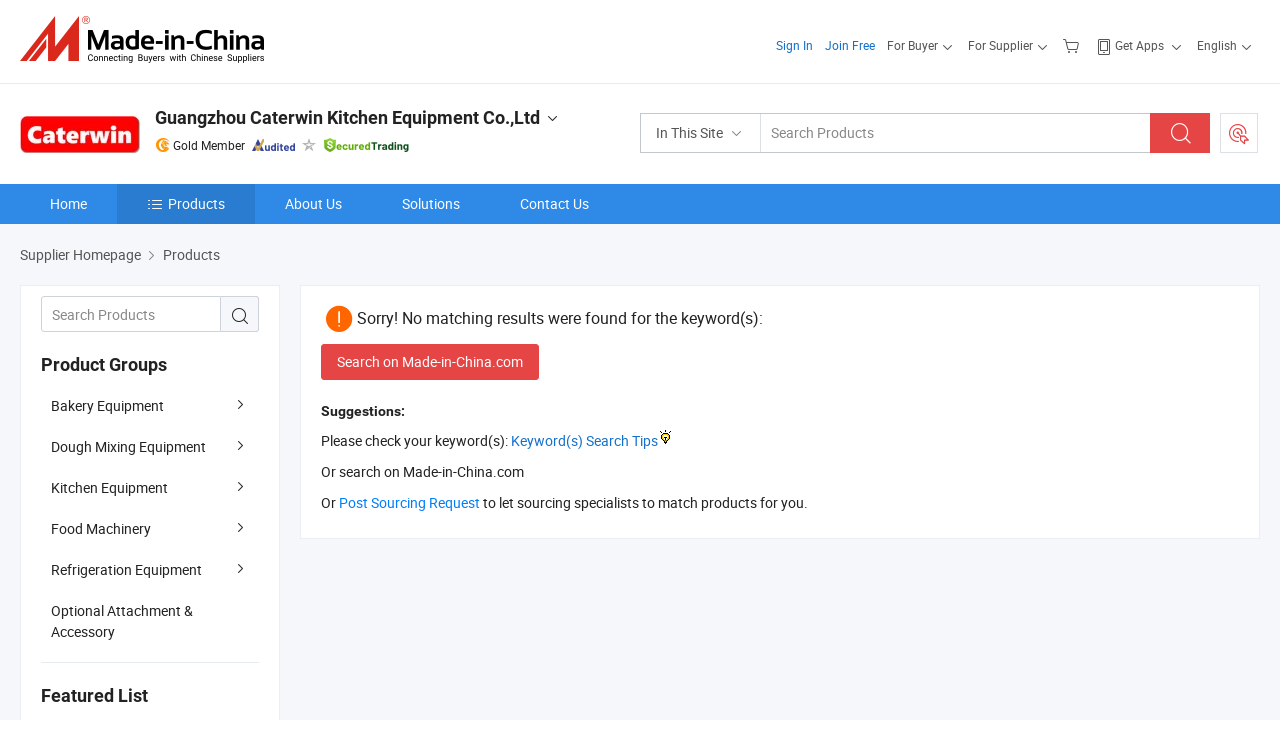

--- FILE ---
content_type: text/html;charset=UTF-8
request_url: https://caterwin.en.made-in-china.com/product-group/FMDGNgHVnPrW/Grill-Series-1.html
body_size: 15962
content:
<!DOCTYPE html>
<html lang="en">
<head>
            <title>Bakery Equipment, Dough Mixing Equipment products from China Manufacturers - Guangzhou Caterwin Kitchen Equipment Co.,Ltd - page 1.</title>
        <meta content="text/html; charset=utf-8" http-equiv="Content-Type"/>
    <link rel="dns-prefetch" href="//www.micstatic.com">
    <link rel="dns-prefetch" href="//image.made-in-china.com">
    <link rel="preconnect" href="//www.micstatic.com">
    <link rel="preconnect" href="//image.made-in-china.com">
    <link rel="dns-prefetch" href="//www.made-in-china.com">
    <link rel="preconnect" href="//www.made-in-china.com">
    <link rel="dns-prefetch" href="//pylon.micstatic.com">
    <link rel="dns-prefetch" href="//expo.made-in-china.com">
    <link rel="dns-prefetch" href="//world.made-in-china.com">
    <link rel="dns-prefetch" href="//pic.made-in-china.com">
    <link rel="dns-prefetch" href="//fa.made-in-china.com">
    <meta name="viewport" content="initial-scale=1.0,user-scalable=no,maximum-scale=1,width=device-width">
    <meta name="format-detection" content="telephone=no">
            <meta name="Keywords" content="Guangzhou Caterwin Kitchen Equipment Co.,Ltd, Bakery Equipment, Dough Mixing Equipment, Kitchen Equipment"/>
            <meta name="Description"
              content="China Bakery Equipment, Dough Mixing Equipment, Kitchen Equipment, offered by China manufacturer &amp; supplier -Guangzhou Caterwin Kitchen Equipment Co.,Ltd, page1"/>
            <meta http-equiv="X-UA-Compatible" content="IE=Edge, chrome=1"/>
    <meta name="renderer" content="webkit"/>
            <link rel="alternate" media="only screen and (max-width:640px)" href="https://m.made-in-china.com/company-caterwin/productlist.html">
    <link type="text/css" rel="stylesheet" href="https://www.micstatic.com/athena/2017/css/global/global_8c4df53f.css" />
    <link rel="stylesheet" type="text/css" href="https://www.micstatic.com/athena/2017/css/pages/product/prodList_7fe51bfe.css" media="all"/>
<!-- Polyfill Code Begin --><script chaset="utf-8" type="text/javascript" src="https://www.micstatic.com/polyfill/polyfill-simplify_eb12d58d.js"></script><!-- Polyfill Code End --></head>
    <body class="theme-08 J-ATF" probe-clarity="false" >
        <div style="position:absolute;top:0;left:0;width:1px;height:1px;overflow:hidden">
        </div>
        <input type="hidden" name="user_behavior_trace_id" id="user_behavior_trace_id" value="1jffhscrnf08x"/>
        <input type="hidden" value="productList">
        <input type="hidden" id="loginUserName" value="caterwin"/>
        <input type="hidden" id="J-is-showroom" value="1"> <div class="pad-header-mark J-header-mark"></div>
<div class="m-header m-search-gray pad-header">
    <div class="grid">
        <div class="m-header-row">
<div class="m-logo-wrap">
                            <a ads-data="st:45" href="//www.made-in-china.com/" title="Manufacturers & Suppliers" class="m-logo"></a>
                </div>
            <div class="m-header-menu pad-header-menu J-menu-wrap">
                <div class="pad-header-menu-top J-menu-close">
                    <i class="ob-icon icon-delete"></i>Menu
                </div>
<input type="hidden" class="J-top-userType" value="">
<div class="fl pad-header-menu-item pad-header-loginInfo J-top-loginInfo J-tab-trigger">
    <div class="pad-header-unlogin J-top-unlogin">
        <div class="m-header-menu-item">
            <a fun-login rel="nofollow" href="https://login.made-in-china.com/sign-in/" ads-data="t:51,c:1,a:2" class="m-header-menu-title link-blue pad-header-sign-btn J-top-signIn J-sign-in ">Sign In</a>
        </div>
                <div class="m-header-menu-item">
            <a fun-join rel="nofollow" href="//membercenter.made-in-china.com/join/" ads-data="t:51,c:1,a:1" class="m-header-menu-title link-blue pad-header-join-btn">Join Free</a>
        </div>
    </div>
    <div faw-module="top_function" class="m-header-menu-item m-header-select pad-header-logged J-top-logged" style="display:none">
        <a ads-data="st:100" rel="nofollow" href="//membercenter.made-in-china.com/member/main/" class="m-header-menu-title m-header-select-title link-blue pad-hide"><span class="J-top-username "></span> <em class="num J-messageTotal"></em></a>
        <span class="m-header-menu-title m-header-select-title pc-hide pad-show pad-acount-txt">My Account<i class="ob-icon icon-down"></i><em class="num J-messageTotal"></em></span>
        <ul class="m-header-option-list J-userFeature ">
            <li class="m-header-option m-header-option-with-num pc-hide pad-show pad-acount-link">
                <a rel="nofollow" href="//membercenter.made-in-china.com/member/main/" class="link-blue"><span class="J-top-username "></span></a>
            </li>
            <li class="m-header-option-gap pc-hide pad-show"></li>
            <li class="m-header-option m-header-option-with-num J-top-inquiry">
                <a rel="nofollow" href="//membercenter.made-in-china.com/message/index.html#inbox" data-unRead="//membercenter.made-in-china.com/message/index.html#inbox..filterType=1">New Message(s) <em class="num J-num">0</em></a>
            </li>
            <li class="m-header-option m-header-option-with-num J-supplier J-top-rfq" style="display:none">
                <a rel="nofollow" href="//membercenter.made-in-china.com/quotationmanage.do?xcase=receivedRfq">Unquoted Sourcing Request(s) <em class="num J-num">0</em></a>
            </li>
            <li class="m-header-option m-header-option-with-num J-buyer J-top-rfq" style="display:none">
                <a rel="nofollow" href="//purchase.made-in-china.com/rfq/quotationCompare" data-unRead="//purchase.made-in-china.com/rfq/quotationCompare?buyerReadFlag=0">New Quote(s) of Sourcing Request <em class="num J-num">0</em></a>
            </li>
                            <li class="m-header-option J-supplier" style="display:none">
                    <a rel="nofollow" href="//membercenter.made-in-china.com/product.do?xcase=list">Manage Products</a>
                </li>
                <li class="m-header-option J-supplier J-top-editor" style="display:none">
                    <a rel="nofollow" href="//editor.made-in-china.com/">Edit My Showroom</a>
                </li>
                        <li class="m-header-option-gap"></li>
            <li class="m-header-option">
                <a fun-exit rel="nofollow" href="https://login.made-in-china.com/logon.do?xcase=doLogout" class="J-top-signOut">Sign Out</a>
            </li>
        </ul>
    </div>
</div>
<script>
        var __IS_USER_LOGED__ =  false ;
</script>                <div class="m-header-menu-gap"></div>
<div class="m-header-menu-item m-header-select pad-header-menu-item J-tab-trigger">
    <span class="m-header-menu-title m-header-select-title">For Buyer<i class="ob-icon icon-down"></i></span>
    <ul class="m-header-option-list m-header-option-list-left m-header-option-cwp pad-header-option-cwp">
        <li class="m-header-option-col">
            <dl>
                <dt class="m-header-option-caption">Search Products &amp; Suppliers</dt>
                <dd class="m-header-option">
                    <a ads-data="t:51,c:1,a:6" href="//www.made-in-china.com/prod/catlist/" target="_blank">Product Directory</a>
                </dd>
                <dd class="m-header-option">
                    <a ads-data="t:51,c:1,a:10" href="//www.made-in-china.com/suppliers-discovery/" target="_blank">Supplier Discovery</a>
                </dd>
                <dd class="m-header-option">
                    <a rel="nofollow" ads-data="t:51,c:1,a:7" href="//purchase.made-in-china.com/trade-service/quotation-request.html?source=1" target="_blank">Post Sourcing Request</a>
                </dd>
            </dl>
            <dl class="m-header-option-gap"></dl>
            <dl>
                <dt class="m-header-option-caption">Sourcing Solutions</dt>
                <dd class="m-header-option">
                    <a rel="nofollow" href="//www.made-in-china.com/industry-channels/" target="_blank">Source from Industry Hubs</a>
                </dd>
                <dd class="m-header-option">
                    <a rel="nofollow" href="//custom.made-in-china.com/" target="_blank">Customize Your Products</a>
                </dd>
                <dd class="m-header-option">
                    <a rel="nofollow" href="https://mei.made-in-china.com/" target="_blank">MEI Awards-Winning Products</a>
                </dd>
                <dd class="m-header-option">
                    <a rel="nofollow" href="https://expo.made-in-china.com/" target="_blank">Smart Expo</a>
                </dd>
            </dl>
            <dl class="m-header-option-gap"></dl>
        </li>
        <li class="m-header-option-col">
            <dl>
                <dt class="m-header-option-caption">Service</dt>
                <dd class="m-header-option">
                    <a rel="nofollow" href="//www.made-in-china.com/help/how-to-source-products-on-made-in-china-com.html" target="_blank">New User Guide</a>
                </dd>
                <dd class="m-header-option">
                    <a rel="nofollow" ads-data="t:64" href="//www.made-in-china.com/product-alert/" target="_blank">Product Alert</a>
                </dd>
                <dd class="m-header-option">
                    <a rel="nofollow" href="//www.made-in-china.com/audited-suppliers/for-buyers/" target="_blank">Supplier Audit Report</a>
                </dd>
                <dd class="m-header-option">
                    <a rel="nofollow" href="//sourcing.made-in-china.com/tradeservice/private-sourcing-meetings.html" target="_blank">Meet Suppliers</a>
                </dd>
                <dd class="m-header-option">
                    <a rel="nofollow" href="//trading.made-in-china.com/hellobuyer" target="_blank">Secured Trading Service</a>
                </dd>
                <dd class="m-header-option">
                    <a rel="nofollow" href="//www.made-in-china.com/aboutus/contact/" target="_blank">Contact Us</a>
                </dd>
            </dl>
                            <dl class="m-header-option-gap"></dl>
                <dl>
                    <dt class="m-header-option-caption">Quick Links</dt>
                    <dd class="m-header-option" name="${userName}">
                        <a rel="nofollow" href="//purchase.made-in-china.com/favorite/product">My Favorites</a>
                    </dd>
                                            <dd class="m-header-option">
                            <a rel="nofollow" href="//www.made-in-china.com/browsing-history/">Recent Visit History</a>
                        </dd>
                                    </dl>
                    </li>
    </ul>
</div>
                <div class="m-header-menu-gap"></div>
<script>
    var __supplierFeatureIsShowCn = false;
    </script><b id="J-supplierFeature-container" class="sf-placeholder"></b>
                <div class="m-header-menu-gap"></div>
                <div class="m-header-menu-item m-header-menu-basket pad-header-menu-item">
<a fun-inbasket rel="nofollow" href="//www.made-in-china.com/inquiry-basket/" title="Inquiry Basket" ads-data="t:51,c:1,a:16,st:41">
	<i class="ob-icon icon-cart"></i>
	<span class="m-header-basket-text">Inquiry Basket</span>
	<em class="num-basket J-top-basketNum"></em>
</a>
</div>
                <div class="m-header-menu-gap"></div>
<div class="m-header-menu-item m-header-menu-app pad-header-menu-item">
            <a class="J-header-app-link m-header-app-title" ads-data="st:26" rel="nofollow" href="//www.made-in-china.com/special/forbuyerapp/"><i class="ob-icon icon-phone"></i>
                            Get Apps
                        <i class="ob-icon icon-down"></i>
        </a>
        <div class="m-header-app-popup">
            <div class="m-header-app-popup-title">Download App!</div>
            <div class="m-header-app-popup-text">Explore App Exclusive Discounts</div>
            <div class="m-header-app-popup-left"></div>
            <div class="m-header-app-popup-right">
                <a class="m-header-app-popup-google" href="//www.made-in-china.com/mobile/forbuyerapp-android?referrer=utm_source%3Dmic%26utm_medium%3Dgoogle_play%26utm_campaign%3D-1"></a>
                <a class="m-header-app-popup-store" href="//www.made-in-china.com/mobile/forbuyerapp-iphone?utm_source=mic&utm_medium=apple_store&utm_campaign=-1"></a>
            </div>
        </div>
    </div>
                <div class="m-header-menu-gap"></div>
<div class="m-header-menu-item m-header-select pad-header-menu-item J-tab-trigger">
    <span class="m-header-menu-title m-header-select-title">English<i class="ob-icon icon-down"></i></span>
    <ul class="m-header-option-list m-header-option-list-left m-header-option-list-lan">
                                                                            <li class="m-header-option"><a rel="nofollow" href="https://es.made-in-china.com/co_caterwin/product_group_s_s_1.html">Español</a></li>
                                                                                    <li class="m-header-option"><a rel="nofollow" href="https://pt.made-in-china.com/co_caterwin/product_group_s_s_1.html">Português</a></li>
                                                                                    <li class="m-header-option"><a rel="nofollow" href="https://fr.made-in-china.com/co_caterwin/product_group_s_s_1.html">Français</a></li>
                                                                                    <li class="m-header-option"><a rel="nofollow" href="https://ru.made-in-china.com/co_caterwin/product_group_s_s_1.html">Русский язык</a></li>
                                                                                    <li class="m-header-option"><a rel="nofollow" href="https://it.made-in-china.com/co_caterwin/product_group_s_s_1.html">Italiano</a></li>
                                                                                    <li class="m-header-option"><a rel="nofollow" href="https://de.made-in-china.com/co_caterwin/product_group_s_s_1.html">Deutsch</a></li>
                                                                                    <li class="m-header-option"><a rel="nofollow" href="https://nl.made-in-china.com/co_caterwin/product_group_s_s_1.html">Nederlands</a></li>
                                                                                    <li class="m-header-option"><a rel="nofollow" href="https://sa.made-in-china.com/co_caterwin/product_group_s_s_1.html">العربية</a></li>
                                                                                    <li class="m-header-option"><a rel="nofollow" href="https://kr.made-in-china.com/co_caterwin/product_group_s_s_1.html">한국어</a></li>
                                                                                    <li class="m-header-option"><a rel="nofollow" href="https://jp.made-in-china.com/co_caterwin/product_group_s_s_1.html">日本語</a></li>
                                                                                    <li class="m-header-option"><a rel="nofollow" href="https://hi.made-in-china.com/co_caterwin/product_group_s_s_1.html">हिन्दी</a></li>
                                                                                    <li class="m-header-option"><a rel="nofollow" href="https://th.made-in-china.com/co_caterwin/product_group_s_s_1.html">ภาษาไทย</a></li>
                                                                                    <li class="m-header-option"><a rel="nofollow" href="https://tr.made-in-china.com/co_caterwin/product_group_s_s_1.html">Türkçe</a></li>
                                                                                    <li class="m-header-option"><a rel="nofollow" href="https://vi.made-in-china.com/co_caterwin/product_group_s_s_1.html">Tiếng Việt</a></li>
                                                                                    <li class="m-header-option"><a rel="nofollow" href="https://id.made-in-china.com/co_caterwin/product_group_s_s_1.html">Bahasa Indonesia</a></li>
                                        </ul>
</div>
            </div>
            <div class="pad-menu-entry pad-show J-menu-entry">
                <i class="micon">&#xe06b;</i> Menu
            </div>
            <span class="pad-menu-verticalLine"></span>
            <div class="pad-search-entry J-search-entry">
                <i class="micon">&#xe040;</i>
            </div>
        </div>
        <div class="m-header-row layout-2-wings m-search-rfq pad-search-bar">
            <div class="layout-body-wrap pad-search-wrap J-pad-search-bar">
                <div class="layout-body pad-search-body">
<div class="m-search-bar layout-2-wings m-search-bar-long-option" id="J-search-new-flag">
    <form faw-form fun-search-form name="searchForm" method="get"
                                                action="//www.made-in-china.com/productdirectory.do?subaction=hunt&style=b&mode=and&code=0&comProvince=nolimit&order=0&isOpenCorrection=1&org=top"
                                                >
        <div class="m-search-input-wrap layout-body-wrap">
            <div class="layout-body J-inputWrap">
                <input faw-form-trace type="text" name="word" value="" class="m-search-input J-m-search-input"
                                                                                            placeholder="Search Products" data-suggest="product"
                                                                   autocomplete="off" x-webkit-speech="x-webkit-speech" />
                            <input type="hidden" name="subaction" value="hunt" />
            <input type="hidden" name="style" value="b" />
            <input type="hidden" name="mode" value="and" />
            <input type="hidden" name="code" value="0" />
            <input type="hidden" name="comProvince" value="nolimit" />
            <input type="hidden" name="order" value="0" />
            <input type="hidden" name="isOpenCorrection" value="1" />
            <input type="hidden" name="org" value="top" />
                <div class="m-search-tips-wrap">
    <div class="m-search-tips-list J-searchHistory">
    </div>
</div>
                <div class="m-search-tips-wrap">
    <div class="m-search-tips-list J-searchSuggest"></div>
</div>
            </div>
        </div>
        <div class="layout-wing-left">
            <div class="m-search-select J-searchType">
                <select faw-form-trace name="searchType" style="display:none;">
                                        <option value="3"  placeholder="Search Products"
                        data-width="120"
                        data-action="/product/keywordSearch">In This Site</option>
                    <option value="0"  placeholder="Search Products"
                        data-width="192"
                        data-action="//www.made-in-china.com/productdirectory.do?subaction=hunt&style=b&mode=and&code=0&comProvince=nolimit&order=0&isOpenCorrection=1&org=top">On Made-in-China.com</option>
                                    </select>
                <div class="m-search-select-title">
                                                                        <span>On Made-in-China.com</span>
                         <i class="ob-icon icon-down"></i>
                                    </div>
                <dl class="m-search-option-list"></dl>
            </div>
        </div>
        <div class="layout-wing-right">
            <div class="m-search-btn-wrap">
                <button type="submit" class="m-search-btn J-m-search-btn"><i class="ob-icon icon-search"></i></button>
            </div>
        </div>
    </form>
    <input type="hidden" class="J-is-supplier-self" value="0" />
    <input type="hidden" class="J-is-offer" value="0" />
            <input type="hidden" id="viewType" name="viewType" value="0"/>
    </div>
                    <div class="pad-search-close J-search-close">
                        <i class="micon">&#xe00c;</i>
                    </div>
                </div>
            </div>
            <div class="layout-wing-right pad-sourcing-request J-pad-rfq-wrap">
                <a fun-rfq href="//purchase.made-in-china.com/trade-service/quotation-request.html?source=1" rel="nofollow" id="headRfqList" class="m-rfq">
    <i class="ob-icon icon-purchase"></i>Post Sourcing Request</a>
            </div>
        </div>
    </div>
</div> 
<div class="sr-comInfo">
	        <div class="sr-layout-wrap">
			                <div class="sr-comInfo-logo">
					<a href="https://caterwin.en.made-in-china.com" title="Guangzhou Caterwin Kitchen Equipment Co.,Ltd">
						<img src="//www.micstatic.com/athena/img/transparent.png" data-original="//image.made-in-china.com/206f0j00rtURzLkgmYbj/Guangzhou-Caterwin-Kitchen-Equipment-Co-Ltd.webp" alt="Guangzhou Caterwin Kitchen Equipment Co.,Ltd">
					</a>
                </div>
            <div class="sr-comInfo-r">
                <div class="sr-comInfo-title J-title-comName">
                    <div class="title-txt">
						                            <a href="https://caterwin.en.made-in-china.com" >Guangzhou Caterwin Kitchen Equipment Co.,Ltd</a>
                                                                        <i class="ob-icon icon-down"></i>
                    </div>
					 <div class="sr-comInfo-details J-comInfo-details">
                        <div class="details-cnt">
                            <div class="cf">
                                    <div class="detail-col col-1">
                                        <div class="detail-address">
                                            <i class="ob-icon icon-coordinate"></i>
                                            Guangdong, China
                                        </div>
										                                            <div class="detail-address-map showLocation">
                                                <div class="showLocation-content" style="display:block;">
                                                    <div class="showLocation-map"></div>
                                                    <div class="showLocation-arrow showLocation-arrow-top"></div>
                                                    <div class="showLocation-mark animate-start showLocation-Guangdong"></div>
                                                </div>
                                            </div>
										                                    </div>
                                    <div class="detail-col col-2">
                                        <div class="detail-infos">
                                                                                                                                                                                                                                                                                                                                                                                            <div class="info-item">
                                                        <div class="info-label">
                                                            Main Products:
                                                        </div>
                                                        <div class="info-fields">
                                                                                                                                                                                                                                                                                                                                                                                                                                                                                                                                                                                                                                                                                                                                            <a href="javascript:void(0)" rel="nofollow" class="J-searchProdsByKeyWord"
                                                                                       cz-value="Deck Oven">Deck Oven</a>
                                                                                                                                                                                                                                                                                                                                                                                                ,
                                                                                                                                                                                                                                                                                                                                                                                                        <a href="javascript:void(0)" rel="nofollow" class="J-searchProdsByKeyWord"
                                                                                       cz-value="Spiral Dough Mixer">Spiral Dough Mixer</a>
                                                                                                                                                                                                                                                                                                                                                                                                ,
                                                                                                                                                                                                                                                                                                                                                                                                        <a href="javascript:void(0)" rel="nofollow" class="J-searchProdsByKeyWord"
                                                                                       cz-value="Food Mixer">Food Mixer</a>
                                                                                                                                                                                                                                                                                                                                                                                                ,
                                                                                                                                                                                                                                                                                                                                                                                                        <a href="javascript:void(0)" rel="nofollow" class="J-searchProdsByKeyWord"
                                                                                       cz-value="Ice Cream Machine">Ice Cream Machine</a>
                                                                                                                                                                                                                                                                                                                                                                                                ,
                                                                                                                                                                                                                                                                                                                                                                                                        <a href="javascript:void(0)" rel="nofollow" class="J-searchProdsByKeyWord"
                                                                                       cz-value="Fryer">Fryer</a>
                                                                                                                                                                                                                                                                                                                                                                                                ,
                                                                                                                                                                                                                                                                                                                                                                                                        <a href="javascript:void(0)" rel="nofollow" class="J-searchProdsByKeyWord"
                                                                                       cz-value="Vending Machine">Vending Machine</a>
                                                                                                                                                                                                                                                                                                                                                                                                ,
                                                                                                                                                                                                                                                                                                                                                                                                        <a href="javascript:void(0)" rel="nofollow" class="J-searchProdsByKeyWord"
                                                                                       cz-value="Bakery Equipment">...</a>
                                                                                                                                                                                                                                                                                                            <form id="searchProdsByKeyword" name="searchInKeywordList" method="get" action="/product/keywordSearch">
    <input type="hidden" id="keyWord4Search" name="searchKeyword" value="" />
    <input type="hidden" id="viewType" name="viewType" value="0" /> 
</form>
                                                                                                                                                                                                                                                        </div>
                                                    </div>
                                                                                                                                                                                                            <div class="info-item">
                                                        <div class="info-label">
                                                            Address:
                                                        </div>
                                                        <div class="info-fields">
                                                                                                                                                                                                                                                                                                                                    Room 2603, No. 8 Guishang Road, Huangpu District, Guangzhou, Guangdong, China
                                                                                                                                                                                                                                                        </div>
                                                    </div>
                                                                                                                                                                                                            <div class="info-item">
                                                        <div class="info-label">
                                                            Main Markets:
                                                        </div>
                                                        <div class="info-fields">
                                                                                                                                                                                                                                                                                                                                    South America, Eastern Europe, Southeast Asia, Africa, Mid East
                                                                                                                                                                                                                                                        </div>
                                                    </div>
                                                                                                                                                                                                            <div class="info-item">
                                                        <div class="info-label">
                                                            International Commercial Terms(Incoterms):
                                                        </div>
                                                        <div class="info-fields">
                                                                                                                                                                                                                                                                                                                                    FOB, EXW, CFR, CIF
                                                                                                                                                                                                                                                        </div>
                                                    </div>
                                                                                                                                                                                                            <div class="info-item">
                                                        <div class="info-label">
                                                            Terms of Payment:
                                                        </div>
                                                        <div class="info-fields">
                                                                                                                                                                                                                                                                                                                                    LC, T/T, D/P, PayPal, Western Union
                                                                                                                                                                                                                                                        </div>
                                                    </div>
                                                                                                                                                                                                            <div class="info-item">
                                                        <div class="info-label">
                                                            Average Lead Time:
                                                        </div>
                                                        <div class="info-fields">
                                                                                                                                                                                        Peak Season Lead Time: one month<br/>
                                                                Off Season Lead Time: within 15 workdays
                                                                                                                    </div>
                                                    </div>
                                                                                                                                    </div>
                                    </div>
																		                                        <div class="detail-col col-1">
                                            <div class="detail-infos">
																									<div class="info-item">
																													<i class="ob-icon icon-yes2"></i>OEM/ODM Service
														                                                    </div>
																									<div class="info-item">
																																																											  <a href="https://www.made-in-china.com/BookFactoryTour/eqMxYZwAnfib" target="_blank" rel="nofollow"><i class="ob-icon icon-shop"></i>Visit My Factory</a>
															                                                                                                            </div>
																									<div class="info-item">
														                                                            <i class="ob-icon" style="width:16px; height: 16px; background:url('https://www.micstatic.com/common/img/logo/icon-deal.png?_v=1768815320897') no-repeat;background-size: contain; top: 2px;"></i> Secured Trading Service
                                                                                                            </div>
												                                                                                                <div class="average-response-time J-response-time" style="display: none" data-tradeGmvEtcShowFlag="true">
                                                    <span class="response-time-title">Average Response Time:</span><div class="response-time-data J-response-time-data"></div>
                                                </div>
                                                                                            </div>
                                        </div>
									                                </div>
																											<p class="detail-intro">Deck Oven, Spiral Dough Mixer, Food Mixer manufacturer / supplier in China, offering Caterwin Spiral Dough Mixer with Timer Protect Net Double Speed Double Motor Blender for Restaurant Kitchen Equipment Machine, Caterwin Commercial Stainless Steel Double Speed Spiral Dough Mixer with Timer, Commercial Bread Shop Mixing Equipment 8kg 20 Litre Flour Dough Mixer Spiral Mixer and so on.</p>
																	                            </div>
                            <div class="details-footer">
                                <a target="_blank" href="https://www.made-in-china.com/sendInquiry/shrom_eqMxYZwAnfib_eqMxYZwAnfib.html?plant=en&from=shrom&type=cs&style=2&page=p_list" class="option-item" rel="nofollow">
                                    Send Inquiry </a>
                                <b class="tm3_chat_status" lan="en" tmlan="en" dataId="eqMxYZwAnfib_eqMxYZwAnfib_3" inquiry="https://www.made-in-china.com/sendInquiry/shrom_eqMxYZwAnfib_eqMxYZwAnfib.html?plant=en&from=shrom&type=cs&style=2&page=p_list" processor="chat" cid="eqMxYZwAnfib" style="display:none"></b>
                            </div>
                        </div>
                </div>
				<div class="sr-comInfo-sign">
					                        <div class="sign-item" id="member-since">
                                                                                                <i class="item-icon icon-gold"></i> <span class="sign-item-text">Gold Member</span>
                                                                                        <div class="J-member-since-tooltip" style="display: none">
                                                                    <i class="item-icon icon-gold"></i>Gold Member <span class="txt-year">Since 2022</span>
                                                                                                    <div>Suppliers with verified business licenses</div>
                            </div>
                        </div>
					                        <div class="sign-item as-logo-new J-tooltip-ele" data-title="Audited by an independent third-party inspection agency" data-placement="top">
                            <img src="https://www.micstatic.com/common/img/icon-new/as_32.png?_v=1768815320897" alt="Audited Supplier">
                                                            <span class="sign-item-text txt-as">Audited Supplier</span>
                                                    </div>
					                                            <span class="sign-item icon-star J-tooltip-ele" data-title="Supplier Capability Index: out of 5 stars" data-placement="top">
                                                            <img src="https://www.micstatic.com/common/img/icon-new/star-gray.png?_v=1768815320897" alt="">
                                                    </span>
                                                                <div class="sign-item J-tooltip-ele" data-title="Enjoy trading protection from Made-in-China.com">
                            <img src="https://www.micstatic.com/common/img/icon-new/trade-long.png?_v=1768815320897" alt="Secured Trading Service" />
                        </div>
                                    </div>
            </div>
        </div>
	</div> <div class="sr-nav-wrap">
	<div class="sr-nav J-nav-fix">
        <div class="sr-layout-wrap" faw-module="Navigation_Bar" faw-exposure>
            <ul class="sr-nav-main">
    			    				    					<li class="sr-nav-item ">
                            <a href="https://caterwin.en.made-in-china.com" class="sr-nav-title " ads-data="">
																Home </a>
                        </li>
    				    			    				    					<li class="sr-nav-item selected ">
                            <a href="https://caterwin.en.made-in-china.com/product-list-1.html" class="sr-nav-title" ads-data="">
                                <i class="ob-icon icon-category"></i>Products </a>
                            <div class="sr-nav-sub cf">
    																										<div class="sr-nav-sub-li">
											<a href="https://caterwin.en.made-in-china.com/product-group/EeRtPmBKOgrC/Bakery-Equipment-catalog-1.html" class="sr-nav-sub-title "
												 style="display: " ads-data="">
																								Bakery Equipment
																									<i class="ob-icon icon-right"></i>
											</a>
																							<div class="sr-nav-ssub-list">
																											<a href="https://caterwin.en.made-in-china.com/product-group/YegakWnUvupC/Pizza-Oven-1.html"
															 class="sr-nav-sub-title sr-nav-ssub-title">Pizza Oven</a>
																																									<a href="https://caterwin.en.made-in-china.com/product-group/FeWfiytKLLrd/Deck-Oven-1.html"
															 class="sr-nav-sub-title sr-nav-ssub-title">Deck Oven</a>
																																									<a href="https://caterwin.en.made-in-china.com/product-group/UbYaKpvMbLRN/Perspective-Convection-Oven-1.html"
															 class="sr-nav-sub-title sr-nav-ssub-title">Perspective Convection Oven</a>
																																									<a href="https://caterwin.en.made-in-china.com/product-group/veUaNRXAJLYG/Rotary-Oven-1.html"
															 class="sr-nav-sub-title sr-nav-ssub-title">Rotary Oven</a>
																																									<a href="https://caterwin.en.made-in-china.com/product-group/IohfQVTcazUd/Pizza-Vending-Machine-1.html"
															 class="sr-nav-sub-title sr-nav-ssub-title"> Pizza Vending Machine</a>
																																									<a href="https://caterwin.en.made-in-china.com/product-group/ZocAHbflnzUF/Dough-Sheeter-1.html"
															 class="sr-nav-sub-title sr-nav-ssub-title">Dough Sheeter</a>
																																									<a href="https://caterwin.en.made-in-china.com/product-group/ubcTQLtPqgUZ/Bread-proofer-1.html"
															 class="sr-nav-sub-title sr-nav-ssub-title">Bread proofer</a>
																																									<a href="https://caterwin.en.made-in-china.com/product-group/ZqWAHJadZurO/Bread-Slicer-1.html"
															 class="sr-nav-sub-title sr-nav-ssub-title">Bread Slicer</a>
																																									<a href="https://caterwin.en.made-in-china.com/product-group/SeVfCDGlnLrO/Dough-Divider-Rounder-1.html"
															 class="sr-nav-sub-title sr-nav-ssub-title">Dough Divider Rounder</a>
																																									<a href="https://caterwin.en.made-in-china.com/product-group/JMptFlbcbLUC/Others-Bakery-Equipment-1.html"
															 class="sr-nav-sub-title sr-nav-ssub-title">Others Bakery Equipment</a>
																																							</div>
										</div>
    																										<div class="sr-nav-sub-li">
											<a href="https://caterwin.en.made-in-china.com/product-group/GoUAahFObucI/Dough-Mixing-Equipment-catalog-1.html" class="sr-nav-sub-title "
												 style="display: " ads-data="">
																								Dough Mixing Equipment
																									<i class="ob-icon icon-right"></i>
											</a>
																							<div class="sr-nav-ssub-list">
																											<a href="https://caterwin.en.made-in-china.com/product-group/dozfhDalYgWt/Egg-Mixer-1.html"
															 class="sr-nav-sub-title sr-nav-ssub-title">Egg Mixer</a>
																																									<a href="https://caterwin.en.made-in-china.com/product-group/AMrtVvFbngcW/Planetary-Mixer-1.html"
															 class="sr-nav-sub-title sr-nav-ssub-title">Planetary Mixer</a>
																																									<a href="https://caterwin.en.made-in-china.com/product-group/hegtOrTdXLVz/Spiral-Dough-Mixer-1.html"
															 class="sr-nav-sub-title sr-nav-ssub-title">Spiral Dough Mixer</a>
																																									<a href="https://caterwin.en.made-in-china.com/product-group/TertVdFEbgWc/Others-Dough-Mixing-Equipment-1.html"
															 class="sr-nav-sub-title sr-nav-ssub-title">Others Dough Mixing Equipment</a>
																																							</div>
										</div>
    																										<div class="sr-nav-sub-li">
											<a href="https://caterwin.en.made-in-china.com/product-group/oeDTtFIxHLpy/Kitchen-Equipment-catalog-1.html" class="sr-nav-sub-title "
												 style="display: " ads-data="">
																								Kitchen Equipment
																									<i class="ob-icon icon-right"></i>
											</a>
																							<div class="sr-nav-ssub-list">
																											<a href="https://caterwin.en.made-in-china.com/product-group/YqEANMxKHitF/Snack-Machinery-1.html"
															 class="sr-nav-sub-title sr-nav-ssub-title">Snack Machinery</a>
																																									<a href="https://caterwin.en.made-in-china.com/product-group/ioXfWvcYAzVq/Bain-Marie-Series-1.html"
															 class="sr-nav-sub-title sr-nav-ssub-title">Bain Marie Series</a>
																																									<a href="https://caterwin.en.made-in-china.com/product-group/ZoVtmAJxVLYy/Shawarma-Grill-Machine-1.html"
															 class="sr-nav-sub-title sr-nav-ssub-title">Shawarma Grill Machine</a>
																																									<a href="https://caterwin.en.made-in-china.com/product-group/CMIGljXdlLUH/Food-Warmer-1.html"
															 class="sr-nav-sub-title sr-nav-ssub-title">Food Warmer</a>
																																									<a href="https://caterwin.en.made-in-china.com/product-group/SoifrmXAsPRc/Ovens-Toasters-1.html"
															 class="sr-nav-sub-title sr-nav-ssub-title">Ovens &amp; Toasters</a>
																																									<a href="https://caterwin.en.made-in-china.com/product-group/KoiAjHMlngpV/Waffle-Machine-1.html"
															 class="sr-nav-sub-title sr-nav-ssub-title">Waffle Machine</a>
																																									<a href="https://caterwin.en.made-in-china.com/product-group/yeltMGWPHzpV/Griddle-Series-1.html"
															 class="sr-nav-sub-title sr-nav-ssub-title">Griddle Series</a>
																																									<a href="https://caterwin.en.made-in-china.com/product-group/XqDtRGWbYLpk/Fryer-Series-1.html"
															 class="sr-nav-sub-title sr-nav-ssub-title">Fryer Series</a>
																																							</div>
										</div>
    																										<div class="sr-nav-sub-li">
											<a href="https://caterwin.en.made-in-china.com/product-group/BqlfUXkWXuYh/Food-Machinery-catalog-1.html" class="sr-nav-sub-title "
												 style="display: " ads-data="">
																								Food Machinery
																									<i class="ob-icon icon-right"></i>
											</a>
																							<div class="sr-nav-ssub-list">
																											<a href="https://caterwin.en.made-in-china.com/product-group/wqitofWTgzUk/Blender-Series-1.html"
															 class="sr-nav-sub-title sr-nav-ssub-title">Blender Series</a>
																																									<a href="https://caterwin.en.made-in-china.com/product-group/ZoDtbuhyEzRV/Powder-Grinder-1.html"
															 class="sr-nav-sub-title sr-nav-ssub-title">Powder Grinder</a>
																																									<a href="https://caterwin.en.made-in-china.com/product-group/oekTjdQDfgpw/Vegetable-Cutter-1.html"
															 class="sr-nav-sub-title sr-nav-ssub-title">Vegetable Cutter</a>
																																									<a href="https://caterwin.en.made-in-china.com/product-group/loITAbOdfLpj/Potato-Processing-Machine-1.html"
															 class="sr-nav-sub-title sr-nav-ssub-title">Potato Processing Machine</a>
																																									<a href="https://caterwin.en.made-in-china.com/product-group/aqDATWFbJzYU/Bowl-Cutter-1.html"
															 class="sr-nav-sub-title sr-nav-ssub-title">Bowl Cutter</a>
																																									<a href="https://caterwin.en.made-in-china.com/product-group/XMIfrNBEhLUV/Coffee-Machine-1.html"
															 class="sr-nav-sub-title sr-nav-ssub-title">Coffee Machine</a>
																																									<a href="https://caterwin.en.made-in-china.com/product-group/fecTgWxbRzrm/Cheese-Grater-1.html"
															 class="sr-nav-sub-title sr-nav-ssub-title">Cheese Grater</a>
																																									<a href="https://caterwin.en.made-in-china.com/product-group/CoDTbFkHfPUV/Meat-Processing-Machinery-1.html"
															 class="sr-nav-sub-title sr-nav-ssub-title">Meat Processing Machinery</a>
																																							</div>
										</div>
    																										<div class="sr-nav-sub-li">
											<a href="https://caterwin.en.made-in-china.com/product-group/veitMBkHngRh/Refrigeration-Equipment-catalog-1.html" class="sr-nav-sub-title "
												 style="display: " ads-data="">
																								Refrigeration Equipment
																									<i class="ob-icon icon-right"></i>
											</a>
																							<div class="sr-nav-ssub-list">
																											<a href="https://caterwin.en.made-in-china.com/product-group/HqkfQuTCYLRF/Kitchen-Appliances-1.html"
															 class="sr-nav-sub-title sr-nav-ssub-title">Kitchen Appliances</a>
																																									<a href="https://caterwin.en.made-in-china.com/product-group/JqkAVeTHugrQ/Beverage-Equipment-1.html"
															 class="sr-nav-sub-title sr-nav-ssub-title">Beverage Equipment</a>
																																									<a href="https://caterwin.en.made-in-china.com/product-group/MqlAxFeHbPrk/Ice-Cream-Machine-1.html"
															 class="sr-nav-sub-title sr-nav-ssub-title">Ice Cream Machine</a>
																																							</div>
										</div>
    																										<div class="sr-nav-sub-li">
											<a href="https://caterwin.en.made-in-china.com/product-group/BqktnKGTquYP/Optional-Attachment-Accessory-catalog-1.html" class="sr-nav-sub-title "
												 style="display: " ads-data="">
																								Optional Attachment &amp; Accessory
											</a>
										</div>
    																										<div class="sr-nav-sub-li">
											<a href="/Product-Catalogs/" class="sr-nav-sub-title "
												 style="display: " ads-data="">
																									<i class="ob-icon icon-pdf"></i>
																								Product Catalogs
											</a>
										</div>
    																										<div class="sr-nav-sub-li">
											<a href="https://caterwin.en.made-in-china.com/featured-list/online-trading-products.html" class="sr-nav-sub-title nowrap"
												 style="display: " ads-data="">
																								Secured Trading Service
																									<span class="flag-new">New</span>
											</a>
										</div>
    							                            </div>
                        </li>
    				    			    				    					<li class="sr-nav-item ">
                            <a href="https://caterwin.en.made-in-china.com/company-Guangzhou-Caterwin-Kitchen-Equipment-Co-Ltd.html" class="sr-nav-title " ads-data="">
																About Us </a>
                        </li>
    				    			    				    					<li class="sr-nav-item ">
                            <a href="https://caterwin.en.made-in-china.com/Solutions/" class="sr-nav-title " ads-data="">
																Solutions </a>
                        </li>
    				    			    				    					<li class="sr-nav-item ">
                            <a href="https://caterwin.en.made-in-china.com/contact-info.html" class="sr-nav-title " ads-data="">
																Contact Us </a>
                        </li>
    				    			            </ul>
        </div>
	</div>
 </div>
		        <div class="sr-container J-layout ">
    <div class="sr-layout-wrap sr-layout-resp">
        <div class="sr-crumb" itemscope itemtype="https://schema.org/BreadcrumbList">
	<span itemprop="itemListElement" itemscope itemtype="https://schema.org/ListItem">
        <a itemprop="item" href="https://caterwin.en.made-in-china.com">
            <span itemprop="name">Supplier Homepage</span>
        </a>
        <meta itemprop="position" content="1">
    </span>
    		<i class="ob-icon icon-right"></i>
	    <span itemprop="itemListElement" itemscope itemtype="https://schema.org/ListItem">
	        <a itemprop="item" href="/product-list-1.html">
	            <span itemprop="name">
											Products	</span>
	        </a>
	        <meta itemprop="position" content="2">
	    </span>
    </div>
        <div class="sr-layout-nav prodlist-page-nav J-prodlist-page-nav">
    <div class="J-prod-menu-bg prod-menu-bg"></div>
    <div class="sr-layout-block prod-menu">
                    <div class="sr-layout-subblock sr-side-searchBar">
                <form id="searchInKeywordList" class="sr-side-searchBar-wrap obelisk-form" name="searchInKeywordList" method="get" action="/product/keywordSearch">
    <input class="input-text sr-side-searchBar-input" type="text" name="searchKeyword" id="keyWord" placeholder="Search Products" value=""/>
            <input type="hidden" id="viewType" name="viewType" value="0"/>
        <button class="sr-side-searchBar-button" id="SearchForm" type="submit" >
        <i class="ob-icon icon-search"></i>
    </button>
        </form>
</div>
        	    <div class="sr-layout-subblock sr-side-proGroup" faw-module="Prod_group_filter" faw-exposure>
		    	            <div class="sr-txt-title">
                <h2 class="sr-txt-h2">Product Groups</h2>
            </div>
			                <ul class="sr-side-proGroup-list">
    				    					                            <li class="sr-side-proGroup-rightSpace ">
                                <a ref="nofollow" href="https://caterwin.en.made-in-china.com/product-group/EeRtPmBKOgrC/Bakery-Equipment-catalog-1.html" title="Bakery Equipment" ads-data="">Bakery Equipment<i class="ob-icon icon-right J-showSubList"></i></a>
                                <ol class="sr-side-proGroup-sublist">
    								        		                      <li >
                                          <a ref="nofollow" href="https://caterwin.en.made-in-china.com/product-group/YegakWnUvupC/Pizza-Oven-1.html" title="Pizza Oven" ads-data="">Pizza Oven</a>
                                      </li>
        		                            		                      <li >
                                          <a ref="nofollow" href="https://caterwin.en.made-in-china.com/product-group/FeWfiytKLLrd/Deck-Oven-1.html" title="Deck Oven" ads-data="">Deck Oven</a>
                                      </li>
        		                            		                      <li >
                                          <a ref="nofollow" href="https://caterwin.en.made-in-china.com/product-group/UbYaKpvMbLRN/Perspective-Convection-Oven-1.html" title="Perspective Convection Oven" ads-data="">Perspective Convection Oven</a>
                                      </li>
        		                            		                      <li >
                                          <a ref="nofollow" href="https://caterwin.en.made-in-china.com/product-group/veUaNRXAJLYG/Rotary-Oven-1.html" title="Rotary Oven" ads-data="">Rotary Oven</a>
                                      </li>
        		                            		                      <li >
                                          <a ref="nofollow" href="https://caterwin.en.made-in-china.com/product-group/IohfQVTcazUd/Pizza-Vending-Machine-1.html" title=" Pizza Vending Machine" ads-data=""> Pizza Vending Machine</a>
                                      </li>
        		                            		                      <li >
                                          <a ref="nofollow" href="https://caterwin.en.made-in-china.com/product-group/ZocAHbflnzUF/Dough-Sheeter-1.html" title="Dough Sheeter" ads-data="">Dough Sheeter</a>
                                      </li>
        		                            		                      <li >
                                          <a ref="nofollow" href="https://caterwin.en.made-in-china.com/product-group/ubcTQLtPqgUZ/Bread-proofer-1.html" title="Bread proofer" ads-data="">Bread proofer</a>
                                      </li>
        		                            		                      <li >
                                          <a ref="nofollow" href="https://caterwin.en.made-in-china.com/product-group/ZqWAHJadZurO/Bread-Slicer-1.html" title="Bread Slicer" ads-data="">Bread Slicer</a>
                                      </li>
        		                            		                      <li >
                                          <a ref="nofollow" href="https://caterwin.en.made-in-china.com/product-group/SeVfCDGlnLrO/Dough-Divider-Rounder-1.html" title="Dough Divider Rounder" ads-data="">Dough Divider Rounder</a>
                                      </li>
        		                            		                      <li >
                                          <a ref="nofollow" href="https://caterwin.en.made-in-china.com/product-group/JMptFlbcbLUC/Others-Bakery-Equipment-1.html" title="Others Bakery Equipment" ads-data="">Others Bakery Equipment</a>
                                      </li>
        		                                                    </ol>
                            </li>
    					    				    					                            <li class="sr-side-proGroup-rightSpace ">
                                <a ref="nofollow" href="https://caterwin.en.made-in-china.com/product-group/GoUAahFObucI/Dough-Mixing-Equipment-catalog-1.html" title="Dough Mixing Equipment" ads-data="">Dough Mixing Equipment<i class="ob-icon icon-right J-showSubList"></i></a>
                                <ol class="sr-side-proGroup-sublist">
    								        		                      <li >
                                          <a ref="nofollow" href="https://caterwin.en.made-in-china.com/product-group/dozfhDalYgWt/Egg-Mixer-1.html" title="Egg Mixer" ads-data="">Egg Mixer</a>
                                      </li>
        		                            		                      <li >
                                          <a ref="nofollow" href="https://caterwin.en.made-in-china.com/product-group/AMrtVvFbngcW/Planetary-Mixer-1.html" title="Planetary Mixer" ads-data="">Planetary Mixer</a>
                                      </li>
        		                            		                      <li >
                                          <a ref="nofollow" href="https://caterwin.en.made-in-china.com/product-group/hegtOrTdXLVz/Spiral-Dough-Mixer-1.html" title="Spiral Dough Mixer" ads-data="">Spiral Dough Mixer</a>
                                      </li>
        		                            		                      <li >
                                          <a ref="nofollow" href="https://caterwin.en.made-in-china.com/product-group/TertVdFEbgWc/Others-Dough-Mixing-Equipment-1.html" title="Others Dough Mixing Equipment" ads-data="">Others Dough Mixing Equipment</a>
                                      </li>
        		                                                    </ol>
                            </li>
    					    				    					                            <li class="sr-side-proGroup-rightSpace ">
                                <a ref="nofollow" href="https://caterwin.en.made-in-china.com/product-group/oeDTtFIxHLpy/Kitchen-Equipment-catalog-1.html" title="Kitchen Equipment" ads-data="">Kitchen Equipment<i class="ob-icon icon-right J-showSubList"></i></a>
                                <ol class="sr-side-proGroup-sublist">
    								        		                      <li >
                                          <a ref="nofollow" href="https://caterwin.en.made-in-china.com/product-group/YqEANMxKHitF/Snack-Machinery-1.html" title="Snack Machinery" ads-data="">Snack Machinery</a>
                                      </li>
        		                            		                      <li >
                                          <a ref="nofollow" href="https://caterwin.en.made-in-china.com/product-group/ioXfWvcYAzVq/Bain-Marie-Series-1.html" title="Bain Marie Series" ads-data="">Bain Marie Series</a>
                                      </li>
        		                            		                      <li >
                                          <a ref="nofollow" href="https://caterwin.en.made-in-china.com/product-group/ZoVtmAJxVLYy/Shawarma-Grill-Machine-1.html" title="Shawarma Grill Machine" ads-data="">Shawarma Grill Machine</a>
                                      </li>
        		                            		                      <li >
                                          <a ref="nofollow" href="https://caterwin.en.made-in-china.com/product-group/CMIGljXdlLUH/Food-Warmer-1.html" title="Food Warmer" ads-data="">Food Warmer</a>
                                      </li>
        		                            		                      <li >
                                          <a ref="nofollow" href="https://caterwin.en.made-in-china.com/product-group/SoifrmXAsPRc/Ovens-Toasters-1.html" title="Ovens &amp; Toasters" ads-data="">Ovens &amp; Toasters</a>
                                      </li>
        		                            		                      <li >
                                          <a ref="nofollow" href="https://caterwin.en.made-in-china.com/product-group/KoiAjHMlngpV/Waffle-Machine-1.html" title="Waffle Machine" ads-data="">Waffle Machine</a>
                                      </li>
        		                            		                      <li >
                                          <a ref="nofollow" href="https://caterwin.en.made-in-china.com/product-group/yeltMGWPHzpV/Griddle-Series-1.html" title="Griddle Series" ads-data="">Griddle Series</a>
                                      </li>
        		                            		                      <li >
                                          <a ref="nofollow" href="https://caterwin.en.made-in-china.com/product-group/XqDtRGWbYLpk/Fryer-Series-1.html" title="Fryer Series" ads-data="">Fryer Series</a>
                                      </li>
        		                                                    </ol>
                            </li>
    					    				    					                            <li class="sr-side-proGroup-rightSpace ">
                                <a ref="nofollow" href="https://caterwin.en.made-in-china.com/product-group/BqlfUXkWXuYh/Food-Machinery-catalog-1.html" title="Food Machinery" ads-data="">Food Machinery<i class="ob-icon icon-right J-showSubList"></i></a>
                                <ol class="sr-side-proGroup-sublist">
    								        		                      <li >
                                          <a ref="nofollow" href="https://caterwin.en.made-in-china.com/product-group/wqitofWTgzUk/Blender-Series-1.html" title="Blender Series" ads-data="">Blender Series</a>
                                      </li>
        		                            		                      <li >
                                          <a ref="nofollow" href="https://caterwin.en.made-in-china.com/product-group/ZoDtbuhyEzRV/Powder-Grinder-1.html" title="Powder Grinder" ads-data="">Powder Grinder</a>
                                      </li>
        		                            		                      <li >
                                          <a ref="nofollow" href="https://caterwin.en.made-in-china.com/product-group/oekTjdQDfgpw/Vegetable-Cutter-1.html" title="Vegetable Cutter" ads-data="">Vegetable Cutter</a>
                                      </li>
        		                            		                      <li >
                                          <a ref="nofollow" href="https://caterwin.en.made-in-china.com/product-group/loITAbOdfLpj/Potato-Processing-Machine-1.html" title="Potato Processing Machine" ads-data="">Potato Processing Machine</a>
                                      </li>
        		                            		                      <li >
                                          <a ref="nofollow" href="https://caterwin.en.made-in-china.com/product-group/aqDATWFbJzYU/Bowl-Cutter-1.html" title="Bowl Cutter" ads-data="">Bowl Cutter</a>
                                      </li>
        		                            		                      <li >
                                          <a ref="nofollow" href="https://caterwin.en.made-in-china.com/product-group/XMIfrNBEhLUV/Coffee-Machine-1.html" title="Coffee Machine" ads-data="">Coffee Machine</a>
                                      </li>
        		                            		                      <li >
                                          <a ref="nofollow" href="https://caterwin.en.made-in-china.com/product-group/fecTgWxbRzrm/Cheese-Grater-1.html" title="Cheese Grater" ads-data="">Cheese Grater</a>
                                      </li>
        		                            		                      <li >
                                          <a ref="nofollow" href="https://caterwin.en.made-in-china.com/product-group/CoDTbFkHfPUV/Meat-Processing-Machinery-1.html" title="Meat Processing Machinery" ads-data="">Meat Processing Machinery</a>
                                      </li>
        		                                                    </ol>
                            </li>
    					    				    					                            <li class="sr-side-proGroup-rightSpace ">
                                <a ref="nofollow" href="https://caterwin.en.made-in-china.com/product-group/veitMBkHngRh/Refrigeration-Equipment-catalog-1.html" title="Refrigeration Equipment" ads-data="">Refrigeration Equipment<i class="ob-icon icon-right J-showSubList"></i></a>
                                <ol class="sr-side-proGroup-sublist">
    								        		                      <li >
                                          <a ref="nofollow" href="https://caterwin.en.made-in-china.com/product-group/HqkfQuTCYLRF/Kitchen-Appliances-1.html" title="Kitchen Appliances" ads-data="">Kitchen Appliances</a>
                                      </li>
        		                            		                      <li >
                                          <a ref="nofollow" href="https://caterwin.en.made-in-china.com/product-group/JqkAVeTHugrQ/Beverage-Equipment-1.html" title="Beverage Equipment" ads-data="">Beverage Equipment</a>
                                      </li>
        		                            		                      <li >
                                          <a ref="nofollow" href="https://caterwin.en.made-in-china.com/product-group/MqlAxFeHbPrk/Ice-Cream-Machine-1.html" title="Ice Cream Machine" ads-data="">Ice Cream Machine</a>
                                      </li>
        		                                                    </ol>
                            </li>
    					    				    					    						<li >
                                <a ref="nofollow" href="https://caterwin.en.made-in-china.com/product-group/BqktnKGTquYP/Optional-Attachment-Accessory-catalog-1.html" title="Optional Attachment &amp; Accessory" ads-data="">Optional Attachment &amp; Accessory</a>
                            </li>
    					    				                </ul>
			    	    </div>
                <div class="sr-layout-subblock sr-side-proGroup" faw-module="Featured_list" faw-exposure>
            <div class="sr-txt-title">
                <h2 class="sr-txt-h2">Featured List</h2>
            </div>
                                    <ul class="sr-side-proGroup-list">
                                                            <li >
                            <a ref="nofollow" href="/featured-list/online-trading-products.html" ads-data="">
                                <span>Secured Trading Service</span> <span class="flag-new">New</span>
                            </a>
                        </li>
                                                                        <li >
                                <a ref="nofollow" href="/productList?selectedSpotlightId=wxaAstpGTYhf" ads-data=""><span>Hot Products(OEM/ODM)</span></a>
                            </li>
                                                                                                <li >
                                <a ref="nofollow" href="/productList?selectedSpotlightId=QxATdPzHurWh" ads-data=""><span>Seller Recommendation(OEM/ODM)</span></a>
                            </li>
                                                                                                <li >
                                <a ref="nofollow" href="/productList?selectedSpotlightId=SmRGOZkuYUrp" ads-data=""><span>New Arrival (OEM/ODM)</span></a>
                            </li>
            </ul>
        </div>
                                    <div class="sr-layout-subblock sr-side-proGroup-cat">
                    <a class="pro-catalogs" ref="nofollow" href="/Product-Catalogs/" ads-data=""><i class="ob-icon icon-pdf"></i>Product Catalogs</a>
                </div>
                                    </div>
        <div class="sr-layout-block contact-block J-contact-fix" faw-module="sendInquiry" faw-exposure>
        <div class="sr-txt-title">
            <h2 class="sr-txt-h2">Contact Supplier</h2>
			        </div>
        <div class="sr-layout-content contact-supplier">
            <div class="sr-side-contSupplier-info">
                <div class="sr-side-contSupplier-pic">
                    <a href="javascript:void(0);">
    					    						<img class="J-contact-img" src="//image.made-in-china.com/336f0j00btfUHYvzmGuj/made-in-china.webp" alt="Avatar">
    					                    </a>
                </div>
                <div class="sr-side-contSupplier-txt">
											<div class="sr-side-contSupplier-name">Mr. Eric</div>
					                    <div class="sr-side-contSupplier-chat">
						<b class="tm3_chat_status" lan="en" tmlan="en" dataId="eqMxYZwAnfib_eqMxYZwAnfib_3" inquiry="https://www.made-in-china.com/sendInquiry/shrom_eqMxYZwAnfib_eqMxYZwAnfib.html?plant=en&from=shrom&type=cs&style=2&page=p_list" processor="chat"
						   cid="eqMxYZwAnfib" username="Eric" domainuserid="eqMxYZwAnfib_00" accountonlinedisplayflag="0" style="display:none"></b>
					</div>
					                    <div class="sr-side-contSupplier-startMeeting">
                        <b class="J-start-meeting" comid="eqMxYZwAnfib" theme="pc-search-list" target="_blank"></b>
					</div>
					                </div>
            </div>
			                <form id="sideInqueryForm" class="form obelisk-form" method="post" target="_blank" action="//www.made-in-china.com/sendInquiry/shrom_eqMxYZwAnfib_eqMxYZwAnfib.html?plant=en&from=shrom&type=cs&style=2&page=p_list&quickpost=1">
						<input type="hidden" id="loginStatu" value="0" />
			<div class="sr-side-contSupplier-field">
    			<textarea class="input-textarea sr-side-contSupplier-message J-side-contSupplier-message" name="content" id="inquiryContent" cols="90" rows="2" placeholder="Enter between 20 to 4,000 characters." maxlength="4000"></textarea>
    		</div>
			<div class="sr-side-contSupplier-field sr-side-contSupplier-emailfield J-contSupplier-email-field">
    			                                    <input class="input-text sr-side-contSupplier-email" name="senderMail" id="J-quick-inquiry-input-side" placeholder="Your email address" value="" />
				    		</div>
            <div class="sr-side-contSupplier-btn cf">
								<input type="hidden" id="sourceReqType" name="sourceReqType" value="GLP" />
                <input type="hidden" name="showRoomQuickInquireFlag" value="1"/>
                <input type="hidden" name="showRoomId" value=""/>
                <input type="hidden" name="compareFromPage" id="compareFromPage" value="1"/>
                <button fun-inquiry-supplier type="submit" class="btn btn-main btn-large" id="sideInquirySend" ads-data="st:5,pdid:,pcid:eqMxYZwAnfib">Send</button>
			    			    	            	            			    			    	            	            								            </div>
            </form>
        </div>
    </div>
</div>
<div class="sr-prodTool-nav fl">
    <div class="sr-prodTool-fix J-prodList-fixed-header">
        <div class="sr-layout-block cf">
            <div class="sr-prodTool-menu"><a href="javascript:;" class="J-show-menu"><i class="ob-icon icon-filter"></i> Product Groups</a></div>
            <div class="sr-prodTool-search">
                                <div class="sr-layout-subblock sr-side-searchBar">
                <form id="searchInKeywordList" class="sr-side-searchBar-wrap obelisk-form" name="searchInKeywordList" method="get" action="/product/keywordSearch">
    <input class="input-text sr-side-searchBar-input" type="text" name="searchKeyword" id="keyWord" placeholder="Search Products" value=""/>
            <input type="hidden" id="viewType" name="viewType" value="0"/>
        <button class="sr-side-searchBar-button" id="SearchForm" type="submit" >
        <i class="ob-icon icon-search"></i>
    </button>
        </form>
</div>
                            </div>
        </div>
    </div>
</div>
        <div class="sr-layout-main prodlist-page-main">
                            <div class="sr-layout-block">
     <div class="no-result">
                <div class="alert-tip">
            <i class="ob-icon icon-caution"></i>
            <h3>Sorry! No matching results were found for the keyword(s): </h3>
	   </div>
         <div style="margin-bottom: 20px;margin-top: -10px;">
             <a class="btn btn-main btn-large" href="//www.made-in-china.com/productdirectory.do?word=&subaction=hunt&style=b&mode=and&code=0&comProvince=nolimit&order=0&isOpenCorrection=1&org=noresult">Search on Made-in-China.com</a>
         </div>
       <div class="suggest"><strong>Suggestions:</strong>
         <ul>
            <li class="show-tip">
                Please check your keyword(s):
				 <span class="hook"> Keyword(s) Search Tips<img src="https://www.micstatic.com/athena/2017/img/icon/light_s.gif?_v=1768815320897" alt="">
					<div class="tip arrow-left">
                        <div class="tip-con">
                           <ul class="search-tip">
                                <li>Ensure words are spelled correctly.</li>
                                 <li>Insert space or comma between two or more keywords.</li>
                                 <li>Try less specific keywords.</li>
                                 <li>Try rephrasing keywords or using synonyms.</li>
                             </ul>
                        </div>
                        <span class="arrow arrow-out">
                            <span class="arrow arrow-in"></span>
                        </span>
                    </div>
				 </span>
             </li>
             <li>Or search <a href="//www.made-in-china.com/productdirectory.do?word=&subaction=hunt&style=b&mode=and&code=0&comProvince=nolimit&order=0&isOpenCorrection=1" rel="nofollow"></a> on Made-in-China.com</li>
             <li>Or <a fun-rfq href="//purchase.made-in-china.com/trade-service/quotation-request.html" rel="nofollow">Post Sourcing Request</a> to let sourcing specialists to match products for you. </li>
         </ul>
       </div>
     </div>
 </div>
                    </div>
    </div>
<input type="hidden" name="comId" value="eqMxYZwAnfib"/>
<input type="hidden" id="sensor_pg_v" value="cid:eqMxYZwAnfib,p:1,tp:104,stp:10402"/>
<input type="hidden" name="compareFromPage" id="compareFromPage" value="1"/>
	<input type="hidden" id="showRoomUrl" value="//www.made-in-china.com/sendInquiry/shrom_eqMxYZwAnfib_eqMxYZwAnfib.html?plant=en&from=shrom&type=cs&style=2&page=p_list">
<script class="J-mlan-config" type="text/data-lang" data-lang="en">
        {
            "emailRequired": "Please enter your email address.",
            "email": "Please enter a valid email address.",
            "contentRequired": "Please enter the content for your inquiry.",
            "maxLength": "Your inquiry content must be between 20 to 4000 characters.",
            "quiryDialogTitle": "Enter your contact to build trust with supplier(s)",
            "keywordRequired": "Please enter a keyword at least for your search.",
            "productKeywordRequired": "Please input keyword(s)."
        }
</script><!-- Criteo Category / Listing dataLayer -->
<script type="text/javascript">
    var dataLayer = dataLayer || [];
    dataLayer.push({
        event: 'crto_listingpage',
        crto: {
            partnerid: '68629',
            email: '',
            products: ['bQSUdPAOkZWM','BZoTWpwrnUtq','eZMTcRvHbrfP','EOofiqeJspAL','SFOAfvtwlUaZ','wOAaIxMHAFYq','sZaAxrobCwRI','MFHfWPdZiOYw','kFGftlhCXZrU','odfalikcrFrC','FZlTHwOrPdRS','PFAtSYioCdpI','gwfAsQVOnFrL','EOtaSxDPOdrz','NZaAilhUAOpq','cZGaJYWrYFRb','lwDtmvOVMZUs','KdTAIjkvkZYH','VFfAHnWKXdUD','DwHGIPdznFpR','GZiagLOvnwUY','DOTGVHiCrwYS','WZHaYcOEfdUX','yZfANHlxAdYW']
        }
    });
</script><!-- END Criteo Category / Listing dataLayer -->
        </div>
                    <div class="m-footer pad-footer m-sr-footer">
    <div class="grid">
        <div class="m-footer-simple-links pad-footer-simple">
            <div class="m-footer-simple-links-group pad-footer-hide">
                <div class="m-footer-simple-links-row">
    <a href="//www.made-in-china.com/quick-products/">Hot Products</a>
    <span class="m-gap-line"></span>
    <a href="//www.made-in-china.com/prod/catlist/">China Products</a>
    <span class="m-gap-line"></span>
    <a href="//www.made-in-china.com/suppliers-discovery/">Chinese Manufacturers/Suppliers</a>
    <span class="m-gap-line"></span>
    <a href="//wholesaler.made-in-china.com/">China Wholesale</a>
    <span class="m-gap-line"></span>
    <a href="//www.made-in-china.com/offer/browse/">Wholesale Price</a>
    <span class="m-gap-line"></span>
    <a href="//www.made-in-china.com/industry-sites/">Industry Sites</a>
    <span class="m-gap-line"></span>
    <a href="//www.made-in-china.com/region/">Regional Channels</a>
    <span class="m-gap-line"></span>
    <a href="//www.made-in-china.com/products-index/">Product Index</a>
    <span class="m-gap-line"></span>
        <a href="https://m.made-in-china.com/">Mobile Site</a>
        <span class="m-gap-line"></span>
    <a href="//insights.made-in-china.com/">Insights</a>
</div>
<div class="m-footer-simple-links-row">
    <span class="m-footer-simple-links-title">Language Options: </span>
            <a href="https://es.made-in-china.com" target="_blank">Español</a>
                    <span class="m-gap-line"></span>
                    <a href="https://pt.made-in-china.com" target="_blank">Português</a>
                    <span class="m-gap-line"></span>
                    <a href="https://fr.made-in-china.com" target="_blank">Français</a>
                    <span class="m-gap-line"></span>
                    <a href="https://ru.made-in-china.com" target="_blank">Русский язык</a>
                    <span class="m-gap-line"></span>
                    <a href="https://it.made-in-china.com" target="_blank">Italiano</a>
                    <span class="m-gap-line"></span>
                    <a href="https://de.made-in-china.com" target="_blank">Deutsch</a>
                    <span class="m-gap-line"></span>
                    <a href="https://nl.made-in-china.com" target="_blank">Nederlands</a>
                    <span class="m-gap-line"></span>
                    <a href="https://sa.made-in-china.com" target="_blank">العربية</a>
                    <span class="m-gap-line"></span>
                    <a href="https://kr.made-in-china.com" target="_blank">한국어</a>
                    <span class="m-gap-line"></span>
                    <a href="https://jp.made-in-china.com" target="_blank">日本語</a>
                    <span class="m-gap-line"></span>
                    <a href="https://hi.made-in-china.com" target="_blank">हिन्दी</a>
                    <span class="m-gap-line"></span>
                    <a href="https://th.made-in-china.com" target="_blank">ภาษาไทย</a>
                    <span class="m-gap-line"></span>
                    <a href="https://tr.made-in-china.com" target="_blank">Türkçe</a>
                    <span class="m-gap-line"></span>
                    <a href="https://vi.made-in-china.com" target="_blank">Tiếng Việt</a>
                    <span class="m-gap-line"></span>
                    <a href="https://id.made-in-china.com" target="_blank">Bahasa Indonesia</a>
                    <span class="m-gap-line"></span>
            </div>
            </div>
            <div class="m-footer-simple-links-group pad-footer-oneline">
                <div class="m-footer-simple-links-row m-footer-copyright">
    Copyright &copy; 1998-2026 <a class="J-focusChinaLink" href="//www.focuschina.com/html_en/" rel="nofollow" target="_blank">Focus Technology Co., Ltd. </a>All Rights Reserved.
</div>
                <span class="m-gap-line"></span>
                <div class="m-footer-simple-links-row">
                        <a rel="nofollow" href="//www.made-in-china.com/help/terms/" target="_self">User Agreement</a>
                <span class="m-gap-line"></span>
        <a rel="nofollow" href="//www.made-in-china.com/help/declaration/" target="_self">Declaration</a>
        <span class="m-gap-line"></span>
                    <a rel="nofollow" href="//www.made-in-china.com/help/policy/" target="_self">Privacy Policy</a>
            </div>
            </div>
            <div style="display: flex;justify-content: center;">
                                <div class="m-footer-simple-links-row m-footer-govIcon pad-hide">
    </div>
            </div>
        </div>
    </div>
</div> 
        <script type="text/javascript" charset="utf-8" src="https://www.micstatic.com/common/js/libs/jquery_2ad57377.js"></script>
        <script type="text/javascript" charset="utf-8" src="https://www.micstatic.com/common/future/core/future_56b6e746.js"></script>
        <script type="text/javascript" charset="utf-8" src="https://www.micstatic.com/common/future/tooltip/tooltip_5fb21532.js"></script>
        <script type="text/javascript" charset="utf-8" src="https://www.micstatic.com/common/js/assets/template/template_82ff26fb.js"></script>
        <script type="text/javascript" charset="utf-8" src="https://www.micstatic.com/athena/js/business/lang/athena18n_be17f7ee.js"></script>
		<script type="text/javascript" charset="utf-8" src="https://www.micstatic.com/common/js/assets/artDialog/2.0.0/artDialog_09e2e35c.js"></script>
		<script type="text/javascript" charset="utf-8" src="https://www.micstatic.com/athena/2017/js/global/common_v2_8d8babf6.js"></script>
            <input type="hidden" id="contactUrlParam" value="?plant=en&from=shrom&type=cs&style=2&page=p_list">
<script type="text/javascript">
var moveTo = function(src, tar, mode){
    var target = jQuery(tar);
    mode = mode || 'empty';

    var children = jQuery(src).children();
    var nodes = [];

    switch(mode){
        case 'sort': {
            nodes = [].slice.call(target.children()).concat([].slice.call(children));
            nodes = nodes.sort(function(a, b){return parseInt(a.getAttribute('cz-index')) - parseInt(b.getAttribute('cz-index'))});

            target.empty();
        }; break;
        case 'empty': {
            target.empty();
            nodes = children;
        }; break;
        default: {
            nodes = children;
        };
    }

    if(mode === 'replace'){
        target.replaceWith(nodes);
    }else{
        target.append(nodes);
    }
};

</script>    <div class="J-cache-buyer" style="display:none">
        <a fun-rfq rel="nofollow" href="//purchase.made-in-china.com/trade-service/quotation-request.html" cz-index="1">Post Sourcing Request</a>
        <a target="_blank" href="//www.made-in-china.com/industry-sites/" cz-index="4">Industry Channels</a>
        <a target="_blank" href="//www.made-in-china.com/region/" cz-index="5">Regional Channels</a>
        <span class="title" cz-index="6">Other Services:</span>
        <a target="_blank" href="//resources.made-in-china.com/" cz-index="7">Explore Trade Resources</a>
        <a rel="nofollow" href="//www.made-in-china.com/help/how-to-source-products-on-made-in-china-com.html" cz-index="8">View More in Buyer Guide</a>
    </div>
    <div class="J-cache-supplier" style="display:none">
        <a rel="nofollow" href="//sourcing.made-in-china.com/">Search Sourcing Requests</a>
                <a rel="nofollow" href="//www.made-in-china.com/audited-suppliers/for-suppliers/">加入认证供应商</a>
        <a rel="nofollow" href="http://service.made-in-china.com">进入会员e家</a>
    </div>
<div class="J-cache-help" style="display:none">
    <a target="_blank" href="//www.made-in-china.com/aboutus/contact/" rel="nofollow">Contact Us</a>
    <a target="_blank" href="//www.made-in-china.com/help/faq/" rel="nofollow">FAQ</a>
    <a target="_blank" href="//sourcing.made-in-china.com/complaint/" rel="nofollow">Submit a Complaint</a>
</div>
<script type="text/javascript">
    ;void function(){

    moveTo('.J-cache-buyer', '.J-target-buyer', 'sort');
    moveTo('.J-cache-supplier', '.J-target-supplier', 'empty');
    moveTo('.J-cache-help', '.J-target-help', 'empty');

    }.call(this);
</script>            <input type="hidden" id="J-SlideNav-Contact" value="//www.made-in-china.com/sendInquiry/shrom_eqMxYZwAnfib_eqMxYZwAnfib.html?plant=en&from=shrom&type=cs&style=2&page=p_list" />
            <input type="hidden" id="J-SlideNav-TM" dataId="eqMxYZwAnfib_eqMxYZwAnfib_3" inquiry="https://www.made-in-china.com/sendInquiry/shrom_eqMxYZwAnfib_eqMxYZwAnfib.html?plant=en&from=shrom&type=cs&style=2&page=p_list" processor="fixed" cid="eqMxYZwAnfib" />
            <script type="text/javascript" charset="utf-8" src="https://www.micstatic.com/common/js/business/plugs/inquiryMINI/inquiryMINI_1cae799c.js"></script>
<script type="text/javascript" charset="utf-8" src="https://www.micstatic.com/common/js/business/global/util_c832eaaa.js"></script><script type="text/javascript" charset="utf-8" src="https://www.micstatic.com/common/js/assets/template/template_82ff26fb.js"></script><script type="text/javascript" charset="utf-8" src="https://www.micstatic.com/common/js/assets/select2/select_627aba5c.js"></script><script type="text/javascript" charset="utf-8" src="https://www.micstatic.com/common/js/assets/swiper/swiper-3.4.2.min_fb13ef3e.js"></script><script type="text/javascript" charset="utf-8" src="https://www.micstatic.com/common/js/assets/picRound/picRound_26b74f74.js"></script>    <script type="text/javascript" charset="utf-8" src="https://www.micstatic.com/common/js/assets/autoComplete/autocomplete2.1_81957a96.js"></script>
<script type="text/javascript" charset="utf-8" src="https://www.micstatic.com/athena/2017/js/module/quickInquiry_pro_c951e50b.js"></script><script type="text/javascript" charset="utf-8" src="https://www.micstatic.com/athena/2017/js/module/proSlide_e9fc2f3f.js"></script><script type="text/javascript" charset="utf-8" src="https://www.micstatic.com/athena/2017/js/module/pop360_6738eadb.js"></script><script type="text/javascript" charset="utf-8" src="https://www.micstatic.com/athena/2017/js/module/slidePre_2596c712.js"></script><script type="text/javascript" charset="utf-8" src="https://www.micstatic.com/athena/2017/js/pages/product/prodList_828228f3.js"></script><script type="text/javascript" charset="utf-8" src="https://www.micstatic.com/athena/2017/js/business/about/lang/en_f1a51ce3.js" id="J-async-lang"></script>    <!-- CMPCode --><script type="text/javascript">window.dataLayer=window.dataLayer||[];function gtag(){dataLayer.push(arguments)}gtag('consent','default',{'ad_storage':'granted','analytics_storage':'granted','ad_user_data':'granted','ad_personalization':'granted',});gtag('consent','update',{'ad_storage':'granted','analytics_storage':'granted','ad_user_data':'granted','ad_personalization':'granted'});</script><!-- End CMPCode --><!-- sensorsCode --><script>/* October 21, 2025 16:51:15 */
(()=>{function d(e,r){var a,o={};try{e&&e.split(",").forEach(function(e,t){e&&(a=e.match(/(.*?):(.*)$/))&&1<a.length&&(r&&r[a[1]]?o[r[a[1]]]=a[2]:o[a[1]]=a[2])})}catch(e){window.console&&console.log(e)}return o}var c={st:"search_type",p:"si",pid:"product_id",cid:"company_id",m:"search_material"},s={st:"st",t:"ads_series_id",aid:"ads_id",pdid:"product_id",pcid:"company_id",a:"rank_number"},l={};function _(e,t){var r=e;if(e&&"[object Object]"===Object.prototype.toString.call(e))for(var a in r={},e)r[t+a]=e[a];return r}var e,t,r,a,o,i=/^https?:\/\/.*?\.made-in-china\.com/,n={debug:!1,domain_reg:i,domain_storage:{cross:!0,client_url:"//www.made-in-china.com/faw-store.html"},buried_point:{page_preset:function(n){var s={};""!==document.referrer&&null!==document.referrer.match(i)||faw.clearLastLocalStorage(),faw.lastLocalStorage(function(e){e&&faw.assign(s,_(e.pgcnt,"fp_"),_(e.elecnt,"fe_"));var t,r,a,e=document.getElementById("sensor_pg_v"),o=(l=e&&e.value?d(e.value,c):{},{});try{window.performance&&(i=window.performance.getEntriesByType("navigation")[0],t=Math.round(i.domContentLoadedEventStart),r=i.serverTiming[0],a=-1,o={dcl:t,server_timing:a=r&&"app"===r.name?Math.round(r.duration):a})}catch(e){console.log(e)}e&&Object.defineProperty&&Object.defineProperty(e,"properties",{configurable:!0,set:function(t){if(this.value=t,window.sensors){var e=faw.getProperties();try{var r=_(d(t,c),"pg_");faw.assign(e,r),sensors.registerPage(e)}catch(e){console.error("focus analytics web error:"+t+" set fail.")}}},get:function(){return this.value}});var i=faw.generateID();n&&n({global:faw.assign({pid:faw.getCookie("pid"),pv_id:i,referrer:faw.referrer()},_(l,"pg_")),pageView:faw.assign(s,o)}),l.pv_id=i,faw.pageStorage(l)})},item_click_tag:"ads-data",custom_property_attr:"ads-data",video_event_name:"vedioplayrecord",resource_event_name:"resource_loading",resource_type:"img",custom_property_parse:{"faw-exposure":function(e){var t,r=faw.config,a=e.target,o=e.moduleDom,a=a.getAttribute(r.buried_point.custom_property_attr),r=(o&&(o=o.getAttribute(r.buried_point.custom_property_attr),t=_(d(o,s),"ele_")),_(d(a,s),"ele_")),o=e.moduleName;o&&(r.module_name=o),t&&(r=faw.assign(t,r)),faw.trace("webexpo",e,faw.assign(r,{expo_id:faw.generateID()}))},"ads-data":function(e){var t,r=faw.config,a=e.target,o=e.moduleDom,i=faw.generateID(),n=a.getAttribute(r.buried_point.custom_property_attr),n=_(d(n,s),"ele_"),o=(o&&(o=o.getAttribute(r.buried_point.custom_property_attr),t=_(d(o,s),"ele_")),faw.parentNodeWithAttr(a,r.buried_point.module_tag));o&&(n.module_name=o.getAttribute(r.buried_point.module_tag)),(n=t?faw.assign(t,n):n).click_id=i,faw.elStorage(n),faw.trace("trackAllHeatMap",e,faw.assign({},n,{click_id:i}))},"faw-form":function(e){var t=faw.config,t=e.target.getAttribute(t.buried_point.custom_property_attr),t=_(d(t,s),"ele_");e.moduleData.form_async?(delete e.moduleData.form_async,faw.trace("formAction",e,faw.assign({},t,{form_id:faw.generateID()}))):(e.moduleData=faw.assign(e.moduleData,t,{form_id:faw.generateID()}),faw.elStorage(t),delete e.target,faw.formStorage(e))},"faw-video":function(e){var t,r={},a=e.target;return a&&(e=e.moduleDom,t=faw.config,a=a.getAttribute(t.buried_point.custom_property_attr),r=faw.assign(r,_(d(a,s),"ele_")),e)&&(a=e.getAttribute(t.buried_point.custom_property_attr),e=_(d(a,s),"ele_"),r=faw.assign({},e,r)),r},"faw-resource":function(e){var t,r={};return e&&(t=faw.config,e=e.getAttribute(t.buried_point.custom_property_attr),r=faw.assign(r,_(d(e,s),"ele_"))),r}}},sdk:{sensors:{options:{name:"sensors",app_js_bridge:!0,is_track_single_page:function(){return!!document.getElementById("is_track_single_page")},preset_properties:{latest_referrer_host:!0,url:!0},heatmap:{scroll_notice_map:"not_collect"}},onReady:function(){var e;window.faw&&window.sensors&&(e=faw.getProperties(),faw.isObject(e)&&e.login_id&&sensors.login(e.login_id+"_"+e.operator_no),sensors.setProfile({pid:faw.getCookie("pid")}))}},probe:{options:{cookies:["pid","lg_name"],cookie_alias:{lg_name:"_pln"},pageCollectionDelay:0}},ga:{load:!0}}};function p(){a.VideoPlayer.eventHandler||(a.VideoPlayer.eventHandler=function(e){var t;e.el&&(t=(1===e.el.nodeType?e.el:document.querySelector(e.el)).getAttribute("faw-id"),o.proxy.fire("videoplay",t,{type:e.type,currentTime:e.currentTime,duration:e.duration,target:e.video},{cloud_media_type:e.videoSourceType,cloud_media_url:e.videoUrl}))})}e={version:'1768815326522', gaLoad:true, serverUrl:'https://fa.micstatic.com/sc/sa?project=MICEN', fawUrl:'', oldSensorsTrack:'', itemClickNotAddLink:false},a=window,(o=a.faw)||(t=e.version||(new Date).getTime(),r=document,o=a.faw={version:t},["setConfig","setProperties","onload","videoWatcher","init","exposureInit"].forEach(function(e){o[e]||(o[e]=function(){(o._q=o._q||[]).push({handle:arguments,method:e})})}),t=r.getElementsByTagName("script")[0],(r=r.createElement("script")).async=!0,r.src=(e.fawUrl||"https://www.micstatic.com/common/js/libs/faw/faw.1.3.0.js")+"?r="+o.version,t.parentNode.insertBefore(r,t),n.sdk.ga.load=e.gaLoad||!1,n.sdk.sensors.options.server_url=e.serverUrl||"https://fa.micstatic.com/sc/sa?project=default",void 0!==e.itemClickNotAddLink&&(n.buried_point.item_click_not_add_link=e.itemClickNotAddLink),o.setConfig(n),o.setProperties({platform_type:'1', language:'1', login_id:'', operator_no:'' }),e.oldSensorsTrack&&o.onload(function(){o.loader(e.oldSensorsTrack)}),a.VideoPlayer&&p(),a.faw&&(o.videoAdapt=p),o.init())})();</script><!-- End sensorsCode --><input type="hidden" id="cookie-pid" value="TguMjIzLjIzOC4xOTF8MjAyNjAxMjExMzU0MTcwNzl8NTY0NzAxM"/><script defer src="https://static.cloudflareinsights.com/beacon.min.js/vcd15cbe7772f49c399c6a5babf22c1241717689176015" integrity="sha512-ZpsOmlRQV6y907TI0dKBHq9Md29nnaEIPlkf84rnaERnq6zvWvPUqr2ft8M1aS28oN72PdrCzSjY4U6VaAw1EQ==" data-cf-beacon='{"rayId":"9c148e58884997fe","version":"2025.9.1","serverTiming":{"name":{"cfExtPri":true,"cfEdge":true,"cfOrigin":true,"cfL4":true,"cfSpeedBrain":true,"cfCacheStatus":true}},"token":"5658517a99b24893baf1eaeadcd066eb","b":1}' crossorigin="anonymous"></script>
</body>
</html>
